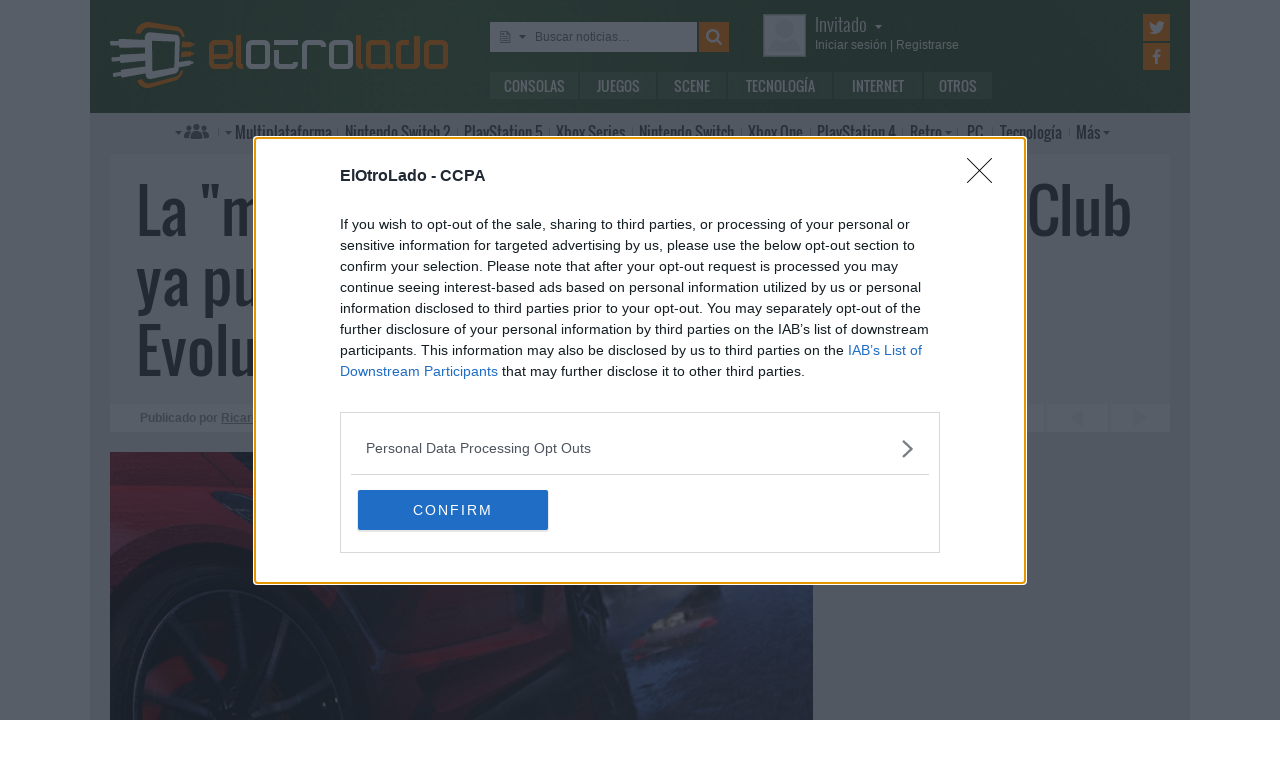

--- FILE ---
content_type: text/html; charset=UTF-8
request_url: https://www.elotrolado.net/noticia_la-mayoria-de-los-jugadores-de-driveclub-ya-pueden-acceder-al-online-segun-evolution_25205
body_size: 12672
content:
<!DOCTYPE html> <html lang="es"> <head>   <meta charset="utf-8"> <meta name="viewport" content="width=device-width,minimum-scale=1,initial-scale=1"> <meta http-equiv="X-UA-Compatible" content="IE=edge"> <meta name="theme-color" content="#395a2f"> <link rel="search" type="application/opensearchdescription+xml" title="ElOtroLado.net" href="/opensearch.xml">  <title>La &quot;mayoría&quot; de los jugadores de DriveClub ya pueden acceder al online, según Evolution</title> <meta name="description" content="Evolution Studios asegura que la mayoría de los jugadores de DriveClub ya tienen acceso a las funciones online del juego, aunque el trabajo continúa">  <meta property="og:site_name" content="ElOtroLado.net">  <link rel="alternate" type="application/rss+xml" title="RSS todas las noticias" href="/feed/">  <link rel="alternate" type="application/rss+xml" title='RSS "Consolas"' href="/feed/consolas/"> <link rel="alternate" type="application/rss+xml" title='RSS "Juegos"' href="/feed/juegos/"> <link rel="alternate" type="application/rss+xml" title='RSS "Scene"' href="/feed/scene/"> <link rel="alternate" type="application/rss+xml" title='RSS "Tecnología"' href="/feed/tecnologia/"> <link rel="alternate" type="application/rss+xml" title='RSS "Internet"' href="/feed/internet/"> <link rel="alternate" type="application/rss+xml" title='RSS "Otros"' href="/feed/otros/">  <meta name="twitter:card" content="summary_large_image"> <meta name="twitter:site" content="@elotrolado"> <meta property="og:title" content="La &quot;mayoría&quot; de los jugadores de DriveClub ya pueden acceder al online, según Evolution"> <meta property="og:description" content="Evolution Studios asegura que la mayoría de los jugadores de DriveClub ya tienen acceso a las funciones online del juego, aunque el trabajo continúa"> <meta property="og:image" content="https://images.elotrolado.net/headers/upload/0/8/086c3c_driveclub_news.jpg?1200">  <script type="application/ld+json">{ "@context": "http://schema.org", "@type": "NewsArticle", "mainEntityOfPage":{ "@type": "WebPage", "@id": "https://www.elotrolado.net/noticia_la-mayoria-de-los-jugadores-de-driveclub-ya-pueden-acceder-al-online-segun-evolution_25205" }, "headline": "La &quot;mayoría&quot; de los jugadores de DriveClub ya pueden acceder al online, según Evolution", "description": "Evolution Studios asegura que la mayoría de los jugadores de DriveClub ya tienen acceso a las funciones online del juego, aunque el trabajo continúa", "datePublished": "2014-10-20T07:43:49+00:00", "dateModified": "2014-10-20T07:43:49+00:00", "image": { "@type": "ImageObject", "url": "https://images.elotrolado.net/headers/upload/0/8/086c3c_driveclub_news.jpg?1200", "width": 1200, "height": 559 }, "publisher": { "@type": "Organization", "name": "ElOtroLado.net", "logo": { "@type": "ImageObject", "url": "https://www.elotrolado.net/img/logo_amp.png", "width": 333, "height": 60 } }, "author": { "@type": "Person", "name": "Ricardo Cambre" } }</script> <link rel="canonical" href="https://www.elotrolado.net/noticia_la-mayoria-de-los-jugadores-de-driveclub-ya-pueden-acceder-al-online-segun-evolution_25205"><link rel="amphtml" href="https://www.elotrolado.net/noticia_la-mayoria-de-los-jugadores-de-driveclub-ya-pueden-acceder-al-online-segun-evolution_25205?amp=1">  <link rel="preload" as="font" href="/img/fonts/Oswald-Light.woff2" type="font/woff2" crossorigin="anonymous"> <link rel="preload" as="font" href="/img/fonts/Oswald-Light.woff" type="font/woff2" crossorigin="anonymous"> <link rel="preload" as="font" href="/img/fonts/Oswald-Regular.woff2" type="font/woff2" crossorigin="anonymous"> <link rel="preload" as="font" href="/img/fonts/Oswald-Regular.woff" type="font/woff2" crossorigin="anonymous"> <link href="/css/9/0/3d6046dc" rel="preload" as="styles"> <link href="/css/9/0/3d6046dc" rel="stylesheet"> <link rel="shortcut icon" href="/favicon.ico" type="image/vnd.microsoft.icon"> <link rel="icon" sizes="256x256" href="/apple-touch-icon.png"> <link rel="apple-touch-icon" sizes="256x256" href="/apple-touch-icon.png"> <link rel="apple-touch-icon-precomposed" sizes="256x256" href="/apple-touch-icon-precomposed.png"> <script>  var eolTtb = null; if('performance' in window && Math.random() > .98) { eolTtb = performance.now(); } (function(i,s,o,g,r,a,m){i['GoogleAnalyticsObject']=r;i[r]=i[r]||function(){ (i[r].q=i[r].q||[]).push(arguments)},i[r].l=1*new Date();a=s.createElement(o), m=s.getElementsByTagName(o)[0];a.async=1;a.src=g;m.parentNode.insertBefore(a,m) })(window,document,'script','https://www.google-analytics.com/analytics.js','ga'); ga('create','UA-61199-1','auto'); ga('set','dimension1','Invitado'); ga('set','dimension2','Fijo9'); ga('set','dimension3','0'); ga('send','pageview'); var _comscore=[]; var googletag={cmd:[]}; var sas = {cmd:[]}; (function() { var d=document,t='script',s=d.getElementsByTagName(t)[0],j='text/javascript';  var re=d.createElement(t); re.type=j; re.async=true; re.src='https://tags.refinery89.com/elotroladonet.js'; s.parentNode.insertBefore(re,s);  var g=d.createElement(t); g.type=j; g.async=true; g.src='//securepubads.g.doubleclick.net/tag/js/gpt.js'; s.parentNode.insertBefore(g,s);  })();  </script>  <script> (function() { var interval = window.setInterval(function() { if(typeof window.jQuery !== 'undefined') { clearInterval(interval); $(document).ready(function() { $("#content-slider").lightSlider({ loop:true, keyPress:true }); $("#content-slidermob").lightSlider({ loop:true, keyPress:true }); }); } }, 300); }()); </script> <!-- Quantcast Choice. Consent Manager Tag v2.0 (for TCF 2.0) --> <script type="text/javascript" async=true> (function() { var host = window.location.hostname; var element = document.createElement('script'); var firstScript = document.getElementsByTagName('script')[0]; var url = 'https://cmp.inmobi.com' .concat('/choice/', '5HfBkfKN4x6e1', '/', host, '/choice.js?tag_version=V2'); var uspTries = 0; var uspTriesLimit = 3; element.async = true; element.type = 'text/javascript'; element.src = url; firstScript.parentNode.insertBefore(element, firstScript); function makeStub() { var TCF_LOCATOR_NAME = '__tcfapiLocator'; var queue = []; var win = window; var cmpFrame; function addFrame() { var doc = win.document; var otherCMP = !!(win.frames[TCF_LOCATOR_NAME]); if (!otherCMP) { if (doc.body) { var iframe = doc.createElement('iframe'); iframe.style.cssText = 'display:none'; iframe.name = TCF_LOCATOR_NAME; doc.body.appendChild(iframe); } else { setTimeout(addFrame, 5); } } return !otherCMP; } function tcfAPIHandler() { var gdprApplies; var args = arguments; if (!args.length) { return queue; } else if (args[0] === 'setGdprApplies') { if ( args.length > 3 && args[2] === 2 && typeof args[3] === 'boolean' ) { gdprApplies = args[3]; if (typeof args[2] === 'function') { args[2]('set', true); } } } else if (args[0] === 'ping') { var retr = { gdprApplies: gdprApplies, cmpLoaded: false, cmpStatus: 'stub' }; if (typeof args[2] === 'function') { args[2](retr); } } else { queue.push(args); } } function postMessageEventHandler(event) { var msgIsString = typeof event.data === 'string'; var json = {}; try { if (msgIsString) { json = JSON.parse(event.data); } else { json = event.data; } } catch (ignore) {} var payload = json.__tcfapiCall; if (payload) { window.__tcfapi( payload.command, payload.version, function(retValue, success) { var returnMsg = { __tcfapiReturn: { returnValue: retValue, success: success, callId: payload.callId } }; if (msgIsString) { returnMsg = JSON.stringify(returnMsg); } event.source.postMessage(returnMsg, '*'); }, payload.parameter ); } } while (win) { try { if (win.frames[TCF_LOCATOR_NAME]) { cmpFrame = win; break; } } catch (ignore) {} if (win === window.top) { break; } win = win.parent; } if (!cmpFrame) { addFrame(); win.__tcfapi = tcfAPIHandler; win.addEventListener('message', postMessageEventHandler, false); } }; makeStub(); var uspStubFunction = function() { var arg = arguments; if (typeof window.__uspapi !== uspStubFunction) { setTimeout(function() { if (typeof window.__uspapi !== 'undefined') { window.__uspapi.apply(window.__uspapi, arg); } }, 500); } }; var checkIfUspIsReady = function() { uspTries++; if (window.__uspapi === uspStubFunction && uspTries < uspTriesLimit) { console.warn('USP is not accessible'); } else { clearInterval(uspInterval); } }; if (typeof window.__uspapi === 'undefined') { window.__uspapi = uspStubFunction; var uspInterval = setInterval(checkIfUspIsReady, 6000); } })(); </script> <!-- End Quantcast Choice. Consent Manager Tag v2.0 (for TCF 2.0) --> </head> <body itemscope itemtype="https://schema.org/WebPage" class=" page-main site-www has-topbranding "  data-user="1">  <div class=" visible-xs-block"><div class="sticky ad-xs"></div></div><div class=" visible-sm-block"><div class="sticky ad-sm"></div></div>  <div class="container-fluid relative limit-width"> <div class="row" id="header"> <div class="col-xs-24">  <a href="/" id="h-logo" title="ElOtroLado.net"></a>   <div id="h-mobile-nav-btn" ><span></span ><span></span ><span></span ></div> <div id="h-mobile-nav"> <form id="h-search" method="get" action="/search.php"> <div id="s-selector-wrap"> <div id="s-selector" title="Selecciona dónde buscar"> <a id="s-selector-btn"  class="s-p-news"  href="/search.php" rel="nofollow"></a> </div> <div id="s-popup">  <a href="#" rel="nofollow" class="s-p-news">Buscar noticias</a> <a href="#" rel="nofollow" class="s-p-thread">Buscar hilos</a> <a href="#" rel="nofollow" class="s-p-post">Buscar mensajes</a> <a href="#" rel="nofollow" class="s-p-wiki">Buscar wikis</a>  </div> </div> <input type="text" name="keywords" id="h-s-keywords" maxlength="128"  placeholder="Buscar noticias…" > <input type="hidden" name="type" id="s-selector-type"  value="n"  > <input type="submit" value="" title="Buscar"> </form> <div id="h-menu"><a href="/noticias/consolas/" id="h-m-1">Consolas</a ><a href="/noticias/juegos/" id="h-m-2">Juegos</a ><a href="/noticias/scene/" id="h-m-3">Scene</a ><a href="/noticias/tecnologia/" id="h-m-4">Tecnología</a ><a href="/noticias/internet/" id="h-m-5">Internet</a ><a href="/noticias/otros/" id="h-m-6">Otros</a  ></div> <div id="h-ucp"> <div id="u-avatar"> <div id="u-avatar-inner">  <img src="//download.elotrolado.net/avatares/monigote.svg" alt="Avatar de invitado" class="open">  </div> </div>  <div id="u-nick">  <a href="./ucp.php?mode=login&amp;sid=28a1c4e506c42a812e053d593d1af4f1" class="open" rel="nofollow">Invitado<span id="ucp-dropdown" class="open"></span></a>  </div> <div id="u-meta">  <a href="./ucp.php?mode=login&amp;sid=28a1c4e506c42a812e053d593d1af4f1" rel="nofollow" class="open"><span class="hidden-xs">Iniciar sesión</span><span class="visible-xs-inline">Login</span></a> | <a href="/ucp.php?mode=register&amp;sid=28a1c4e506c42a812e053d593d1af4f1" rel="nofollow"><span class="hidden-xs">Registrarse</span><span class="visible-xs-inline">Registro</span></a>  </div> </div> <div id="h-popup" class="h-popup-guest"> <div id="h-p-content">  <form id="h-p-guest" method="post" action="/ucp.php?mode=login"> <div><a href="/ucp.php?mode=login" rel="nofollow">Login avanzado</a> | <a href="/ucp.php?mode=register" rel="nofollow">Registrarse</a></div> <div><input type="text" name="username" title="Usuario" placeholder="Usuario"></div> <div><input type="password" name="password" title="Contraseña" placeholder="Contraseña"></div> <div><input type="submit" name="login" value="&#9658;"></div> <input type="hidden" name="autologin" value="1"> <input type="hidden" name="redirect" value="/noticia_la-mayoria-de-los-jugadores-de-driveclub-ya-pueden-acceder-al-online-segun-evolution_25205"> <div id="aceptcond">Al iniciar sesión aceptas nuestras <a href="/ucp.php?mode=fullterms" rel="nofollow">condiciones de uso y políticas de privacidad</a>.</div> </form>  </div> </div> <div id="h-social-main">  <a href="https://twitter.com/ElOtroLado" class="cnt-twitter" title="EOL en Twitter" rel="nofollow"></a> <a href="https://www.facebook.com/www.elotrolado.net" class="cnt-facebook" title="EOL en Facebook" rel="nofollow"></a>  </div> <div id="menu" ><a id="menu-main" class="openable openable-double" href="/index.php" title="Índice de foros">Índice de foros</a ><a id="menu-main-sub" href="#" class="visible-xs visible-sm openable"></a ><div id="popup-main"> <a class="hidden-xs hidden-sm" href="/index.php">Índice de foros</a>  <br class="hidden-xs hidden-sm"> <a href="/search.php" rel="nofollow">Búsqueda avanzada</a> <a href="/hilo_recordatorio-de-las-principales-normas_1014288" rel="nofollow">Normas</a> <a href="#" rel="nofollow" id="switch-wide">Cambiar ancho</a> </div ><a id="menu-news" class="openable visible-xs visible-sm" href="#">Noticias</a ><div id="popup-news" class="visible-xs visible-sm"> <a href="/noticias/consolas/">Consolas</a> <a href="/noticias/juegos/">Juegos</a> <a href="/noticias/scene/">Scene</a> <a href="/noticias/tecnologia/">Tecnología</a> <a href="/noticias/internet/">Internet</a> <a href="/noticias/otros/">Otros</a>  </div  ><a id="menu-multi" href="/foro_multiplataforma_223" class="openable openable-left">Multi<span class="hidden-md">plataforma</span></a ><div id="popup-multi"> <a href="/foro_multiplataforma-general_22">General</a> <a href="/foro_multiplataforma-sistemas-vr_224">Sistemas VR</a> <a href="/foro_multiplataforma-consolas-alternativas_120">Consolas alternativas</a> <a href="/foro_multiplataforma-google-stadia_228">Google Stadia</a> <a href="/foro_multiplataforma-desarrollo_152">Desarrollo</a> </div ><a id="menu-switch2" href="/foro_nintendo-switch-2_238"><span class="visible-md-inline">NS2</span><span class="hidden-md">Nintendo Switch 2</span></a ><a id="menu-ps5" href="/foro_playstation-5_233"><span class="visible-md-inline">PS5</span><span class="hidden-md">PlayStation 5</span></a ><a id="menu-xsx" href="/foro_xbox-series_231">Xbox<span class="hidden-md"> Series</span></a ><a id="menu-swtch" href="/foro_nintendo-switch_217"><span class="hidden-md">Nintendo </span>Switch</a ><a id="menu-xbone" href="/foro_xbox-one_206"><span class="hidden-md">Xbox </span>One</a ><a id="menu-ps4" href="/foro_playstation-4_204"><span class="visible-md-inline">PS4</span><span class="hidden-md">PlayStation 4</span></a ><a id="menu-retro" href="/foro_retro_40" class="openable">Retro</a ><div id="popup-retro"> <a href="/foro_retro-y-descatalogado-consolas-clasicas_80">Consolas clásicas</a> <a href="/foro_retro-y-descatalogado-arcade-y-emulacion_220">Arcade y emulación</a> <a href="/foro_ps-vita_186">PS Vita</a> <a href="/foro_nintendo-3ds_183">Nintendo 3DS</a> <a href="/foro_wii-u_193">Wii U</a> <a href="/foro_playstation-3_160">PlayStation 3</a> <a href="/foro_xbox-360_137">Xbox 360</a> <a href="/foro_wii_154">Wii</a> <a href="/foro_psp_131">PSP</a> <a href="/foro_nds_132">NDS</a> <a href="/foro_playstation-2_39">PlayStation 2</a> <a href="/foro_retro-y-descatalogado-xbox_78">Xbox</a> <a href="/foro_retro-y-descatalogado-gamecube_85">GameCube</a> <a href="/foro_retro-y-descatalogado-dreamcast_6">DreamCast</a> <a href="/foro_retro-y-descatalogado-playstation_81">PlayStation</a> </div ><a id="menu-pc" href="/foro_pc_36">PC</a ><a class="hidden-md" id="menu-tecno" href="/foro_tecnologia_198">Tecnología</a ><a id="menu-more" class="openable" href="#">Más</a ><div id="popup-more"> <a class="visible-md-block" href="/foro_tecnologia_198">Tecnología</a> <a href="/foro_off-topic_58">Off-topic</a>  <a href="/foro_noticias_41">Noticias</a>  <a href="/wiki/">Wiki</a> </div  ><div id="h-social-mobile"  ><a href="https://twitter.com/ElOtroLado" class="twitter" title="EOL en Twitter" rel="nofollow"></a ><a href="https://www.facebook.com/www.elotrolado.net" class="facebook" title="EOL en Facebook" rel="nofollow"></a  ></div> <noscript><style>#menu-more:after,#menu-main:after,#ucp-dropdown{display:none}</style></noscript> </div> </div> </div> </div>  </div> <div class="container-fluid container-main relative limit-width">  <div class="row"> <div class="col-xs-24 nogutter-xs"> <div id="news-singlenew-title"> <h1 title="Evolution Studios asegura que la mayoría de los jugadores de DriveClub ya tienen acceso a las funciones online del juego, aunque el trabajo continúa">La &quot;mayoría&quot; de los jugadores de DriveClub ya pueden acceder al online, según Evolution</h1> </div> <div id="news-singlenew-subtitle"> <span class="hidden-xs">Publicado por</span> <a rel="nofollow" href="/search_news.php?author_id=437128" title="Ver todas las publicaciones de Ricardo Cambre" >Ricardo Cambre</a><span class="hidden-xs"> el</span> <time datetime="2014-10-20T07:43:49+00:00">20 de octubre de 2014<span class="hidden-xs"> a las</span> 08:43</time> <a id="news-singlenew-prev" title="EOL Tiras #121: Breves chistes horribles de la semana" href="/noticia_eol-tiras-121-breves-chistes-horribles-de-la-semana_25204"></a> <a id="news-singlenew-next" title="Oddworld: New 'n' Tasty para Wii U está siendo un &quot;desafío&quot;, pero no se ha cancelado" href="/noticia_oddworld-new-n-tasty-para-wii-u-esta-siendo-un-desafio-pero-no-se-ha-cancelado_25206"></a> </div> </div> </div>  <div class="row"> <div class="  col-xs-24 col-sm-24 col-md-24 col-lg-16 nogutter-xs  ">  <div id="news-single"> <div id="news-image" title="Evolution Studios asegura que la mayoría de los jugadores de DriveClub ya tienen acceso a las funciones online del juego, aunque el trabajo continúa" style="background-image: url(https://images.elotrolado.net/headers/upload/0/8/086c3c_driveclub_news.jpg?1200)"></div> <div id="news-inner-wrap"> <div id="news-top-container"> <div id="news-cat" itemscope itemtype="https://schema.org/BreadcrumbList"> <span itemscope itemprop="itemListElement" itemtype="https://schema.org/ListItem"> <a href="/" itemprop="item" title="Portada EOL"> <span itemprop="name">EOL</span><meta itemprop="position" content="1" /> </a> » </span> <span itemscope itemprop="itemListElement" itemtype="https://schema.org/ListItem"> <a href="/noticias/juegos/" itemprop="item"> <span itemprop="name">Juegos</span><meta itemprop="position" content="2" /> </a> </span> </div> <div id="news-social" class="shr-bts"> <span class="tw" title="Compartir en Twitter" data-url="noticia_la-mayoria-de-los-jugadores-de-driveclub-ya-pueden-acceder-al-online-segun-evolution_25205" data-title="La &quot;mayoría&quot; de los jugadores de DriveClub ya pueden acceder al online, según Evolution" >8</span><span class="fb" title="Compartir en Facebook" data-url="noticia_la-mayoria-de-los-jugadores-de-driveclub-ya-pueden-acceder-al-online-segun-evolution_25205" >&nbsp;</span ><a class="cm" title="47 comentarios" rel="nofollow" href="/hilo_la-mayoria-de-los-jugadores-de-driveclub-ya-pueden-acceder-al-online-segun-evolution_2045836" >47</a> </div> </div> <div id="news-tags"  ></div> <div id="news-body" class="content">Evolution Studios ha anunciado este fin de semana que la &quot;mayoría&quot; de los jugadores de <a href="http://www.elotrolado.net/hilo_driveclub_1900711" class="postlink">DriveClub</a> ya pueden acceder al juego <i>online</i>. No obstante, el estudio advierte <a href="https://www.facebook.com/driveclubofficial/posts/712918238792539" class="postlink">vía Facebook</a><span class="btn-embed" title="Pulsa para cargar el contenido"
					data-html="%3Cdiv%20class%3D%22embed-wrap%20embed-facebook%22%3E%3Cdiv%20class%3D%22fb-post%22%20data-href%3D%22https%3A%2F%2Fwww.facebook.com%2Fdriveclubofficial%2Fposts%2F712918238792539%22%20data-width%3D%22350%22%20data-show-text%3D%22true%22%3E%3C%2Fdiv%3E%20%3Cscript%20async%20src%3D%22https%3A%2F%2Fconnect.facebook.net%2Fen_US%2Fsdk.js%23xfbml%3D1%26amp%3Bversion%3Dv2.5%22%3E%3C%2Fscript%3E%3C%2Fdiv%3E"><i class="fa fa-facebook-square"></i></span> que aún quedan por delante varias actualizaciones que podrían provocar problemas de conectividad.<br /><br />&quot;Todavía seguimos mejorando el rendimiento de los servidores para permitir que todos vosotros disfrutéis juntos de conectividad en línea completa, pero la mayoría de los jugadores de DriveClub deberían poder conectar y jugar <i>online</i>&quot;, escribe Evolution en su <i>post</i>.<br /><br />&quot;Se realizarán más actualizaciones y mejoras durante el fin de semana, así que mientras el trabajo continúa podríais experimentar algunos problemas de conectividad, pero por favor seguid intentándolo&quot;. Evolution ha recordado las funciones de juego <i>online</i> que ya ofrece el título de conducción, incluyendo algunas que se habían <a href="http://www.elotrolado.net/noticia_evolution-trabaja-sin-descanso-en-los-problemas-del-online-de-driveclub_25161" class="postlink">desactivado temporalmente</a> hace dos fines de semana.<br /><br />&quot;Estamos trabajando a toda máquina para que el registro, las carreras y los rankings funcionen sin problemas para todos, en todo momento. No os podemos agradecer lo suficiente los mensajes de apoyo y el <i>feedback</i> de la última semana, así que seguid contactando con nosotros y compartiendo lo que pensáis sobre el título mientras jugáis&quot;.<br /><br />Evolution también ha <a href="http://www.gamespot.com/articles/free-driveclub-on-ps-plus-coming-as-soon-as-possib/1100-6423013/" class="postlink">mencionado</a> la edición gratuita de DriveClub para usuarios de PS Plus, que llegará &quot;lo más pronto posible&quot; mientras se acerca a los 15 días de retraso. Por otra parte, el director de diseño Paul Rustchynsky <a href="https://twitter.com/Rushy33/status/521408332478033921" class="postlink">sugería</a><span class="btn-embed" title="Pulsa para cargar el contenido"
					data-html="%3Cdiv%20class%3D%22embed-wrap%20embed-twitter%22%3E%3Cblockquote%20class%3D%22twitter-tweet%22%20data-conversation%3D%22none%22%20data-dnt%3D%22true%22%20data-theme%3D%22light%22%20data-link-color%3D%22%23ff7f00%22%3E%20%3Ca%20href%3D%22https%3A%2F%2Ftwitter.com%2Ftwitter%2Fstatus%2F521408332478033921%22%3E%3C%2Fa%3E%20%3C%2Fblockquote%3E%20%3Cscript%20async%20src%3D%22https%3A%2F%2Fplatform.twitter.com%2Fwidgets.js%22%3E%3C%2Fscript%3E%3C%2Fdiv%3E"><i class="fa fa-twitter-square"></i></span> recientemente la posibilidad de ofrecer compensaciones por el atropellado estreno del <i>online</i> de DriveClub.</div>  <div id="news-source"> Fuente:  <a href="https://www.facebook.com/driveclubofficial/posts/712918238792539">Evolution Studios</a>  </div>  </div> </div> <div class="sliderxl"> <div class="byxl"><h2>Nuevas reservas abiertas en <a href="https://www.xtralife.com/" rel="nofollow" target="_blank"><img src="https://www.xtralife.com/assets/icons/logo.blue.svg" width="80px" title="Ir a xtralife" /></a></h2> <p class="hidden-xs"><a href="https://www.xtralife.com/calendario/enero-2026" target="_blank" rel="nofollow">Ver todos los próximos lanzamientos</a></p></div><div style="clear: both;"></div> <ul id="content-slider" class="content-slider">  <li><a href="https://www.xtralife.com/seleccion/mandos-dualsense-ps5-hyperpop/8809" target="_blank" rel="nofollow"> <img loading="lazy" title="Mandos Dualsense PS5 HYPERPOP Reservar desde 82,95€€" src="https://static.xtralife.com/conversions/2MC4-R1P5682954-medium_w640_h480_q75-coleccion-hyperpop-poster-1768557028.webp" width="120px"/> <p>Mandos Dualsense PS5 HYPERPOP</p> <p class="xl_label"><span>Reservar desde </span>82,95€<p> </a> </li>  <li><a href="https://www.xtralife.com/producto/hood-story-kaito-yamazaki-ps5-estandar/108537" target="_blank" rel="nofollow"> <img loading="lazy" title="Hood Story: Kaito Yamazaki Reservar por 23,95€€" src="https://static.xtralife.com/conversions/60CN-QND9682719-medium_w640_h480_q75-hood-story-poster-1768487703.webp" width="120px"/> <p>Hood Story: Kaito Yamazaki</p> <p class="xl_label"><span>Reservar por </span>23,95€<p> </a> </li>  <li><a href="https://www.xtralife.com/seleccion/clock-tower-rewind-version-espana/8807" target="_blank" rel="nofollow"> <img loading="lazy" title="Clock Tower Rewind - Versión España Reservar desde 34,95€€" src="https://static.xtralife.com/conversions/JQC5-K5XW682650-medium_w640_h480_q75-clock-tower-rewind-poster-1768406431.webp" width="120px"/> <p>Clock Tower Rewind - Versión España</p> <p class="xl_label"><span>Reservar desde </span>34,95€<p> </a> </li>  <li><a href="https://www.xtralife.com/producto/taito-milestones-4-switch-estandar/108536" target="_blank" rel="nofollow"> <img loading="lazy" title="Taito Milestones 4  Reservar por 34,95€€" src="https://static.xtralife.com/conversions/ZJCQ-0Q6D682649-medium_w640_h480_q75-taito-milestones-4-poster-1768406430.webp" width="120px"/> <p>Taito Milestones 4 </p> <p class="xl_label"><span>Reservar por </span>34,95€<p> </a> </li>  <li><a href="https://www.xtralife.com/producto/total-chaos-ps5-estandar/108533" target="_blank" rel="nofollow"> <img loading="lazy" title="Total Chaos Reservar por 28,95€€" src="https://static.xtralife.com/conversions/2MC4-R4DY682651-medium_w640_h480_q75-total-chaos-poster-1768406431.webp" width="120px"/> <p>Total Chaos</p> <p class="xl_label"><span>Reservar por </span>28,95€<p> </a> </li>  <li><a href="https://www.xtralife.com/seleccion/wizmans-world-retry/8757" target="_blank" rel="nofollow"> <img loading="lazy" title="WiZmans World Re;Try Reservar desde 34,95€€" src="https://static.xtralife.com/conversions/5RCJ-RZRQ676573-medium_w640_h480_q75-asset-wizzmanretry-poster-1764866562.webp" width="120px"/> <p>WiZmans World Re;Try</p> <p class="xl_label"><span>Reservar desde </span>34,95€<p> </a> </li>  <li><a href="https://www.xtralife.com/seleccion/rushing-beat-x-return-of-the-brawl-brothers/8806" target="_blank" rel="nofollow"> <img loading="lazy" title="Rushing Beat X Return of the Brawl Brothers Reservar desde 39,95€€" src="https://static.xtralife.com/conversions/MYCX-PXWK682653-medium_w640_h480_q75-rushing-beat-x-poster-1768406431.webp" width="120px"/> <p>Rushing Beat X Return of the Brawl Brothers</p> <p class="xl_label"><span>Reservar desde </span>39,95€<p> </a> </li>  <li><a href="https://www.xtralife.com/seleccion/high-on-life-2/8674" target="_blank" rel="nofollow"> <img loading="lazy" title="High On Life 2 Reservar desde 54,95€€" src="https://static.xtralife.com/conversions/ZJCQ-PRRR672852-medium_w640_h480_q75-asset-highonlife2-poster-1762949280.webp" width="120px"/> <p>High On Life 2</p> <p class="xl_label"><span>Reservar desde </span>54,95€<p> </a> </li>  <li><a href="https://www.xtralife.com/producto/saros-ps5-estandar/108205" target="_blank" rel="nofollow"> <img loading="lazy" title="SAROS Reservar por 69,95€€" src="https://static.xtralife.com/conversions/ZJCQ-02R1682056-medium_w640_h480_q75-saros-poster-1767971710.webp" width="120px"/> <p>SAROS</p> <p class="xl_label"><span>Reservar por </span>69,95€<p> </a> </li>  <li><a href="https://www.xtralife.com/producto/homicipher-switch-estandar-japon/108493" target="_blank" rel="nofollow"> <img loading="lazy" title="Homicipher Reservar por 42,95€€" src="https://static.xtralife.com/conversions/98C1-MX06682031-medium_w640_h480_q75-homicyper-poster-1767970034.webp" width="120px"/> <p>Homicipher</p> <p class="xl_label"><span>Reservar por </span>42,95€<p> </a> </li>  <li><a href="https://www.xtralife.com/producto/castle-of-shikigami-triology-switch-estandar-japon/108495" target="_blank" rel="nofollow"> <img loading="lazy" title="Castle of Shikigami Triology Reservar por 79,95€€" src="https://static.xtralife.com/conversions/WJC8-4QZJ682033-medium_w640_h480_q75-castle-of-shikigami-trilogy-poster-1767970035.webp" width="120px"/> <p>Castle of Shikigami Triology</p> <p class="xl_label"><span>Reservar por </span>79,95€<p> </a> </li>  <li><a href="https://www.xtralife.com/producto/witch-and-ghost-volonte-switch-estandar-japon/108496" target="_blank" rel="nofollow"> <img loading="lazy" title="Witch and Ghost Volonte Reservar por 59,95€€" src="https://static.xtralife.com/conversions/60CN-QY7D682034-medium_w640_h480_q75-volonte-poster-1767970035.webp" width="120px"/> <p>Witch and Ghost Volonte</p> <p class="xl_label"><span>Reservar por </span>59,95€<p> </a> </li>  <li><a href="https://www.xtralife.com/seleccion/dark-auction/8803" target="_blank" rel="nofollow"> <img loading="lazy" title="Dark Auction Reservar desde 46,95€€" src="https://static.xtralife.com/conversions/89CR-ZX43682032-medium_w640_h480_q75-dark-auction-poster-1767970034.webp" width="120px"/> <p>Dark Auction</p> <p class="xl_label"><span>Reservar desde </span>46,95€<p> </a> </li>  <li><a href="https://www.xtralife.com/seleccion/disciples-domination-edicion-deluxe/8802" target="_blank" rel="nofollow"> <img loading="lazy" title="Disciples: Domination Edición Deluxe Reservar desde 44,95€€" src="https://static.xtralife.com/conversions/89CR-Z29R681606-medium_w640_h480_q75-disciplesdomination-poster-1767795860.webp" width="120px"/> <p>Disciples: Domination Edición Deluxe</p> <p class="xl_label"><span>Reservar desde </span>44,95€<p> </a> </li>  <li><a href="https://www.xtralife.com/producto/ender-lilies-imp-uk-switch-estandar/83032" target="_blank" rel="nofollow"> <img loading="lazy" title="Auto Sku Poster 83032 Por solo 34,95€€" src="https://static.xtralife.com/conversions/PJC3-7QQP680944-medium_w640_h480_q75-ender-lillies-nsw-portada-1767364983.webp" width="120px"/> <p>Auto Sku Poster 83032</p> <p class="xl_label"><span>Por solo </span>34,95€<p> </a> </li>  </ul> </div> <div id="news-about"> <div id="news-author">Sobre el autor » Ricardo Cambre</div> <table> <tr> <td> <p id="news-about-bio">  Conglomerado funcional de cine, videojuegos, diseño y marketing en forma humana. Criado a base de VHS de videoclub y cassettes de MSX.  A veces hardcore, a veces indie, a veces casual y continuamente abierto a experiencias nuevas que dejen huella.  </p> <p><a id="news-about-more" href="/search_news.php?author_id=437128" rel="nofollow">Más publicaciones de Ricardo Cambre »</a></p> </td> <td><a href="/memberlist.php?mode=viewprofile&amp;u=437128" id="news-about-img" rel="nofollow" ><img src="https://download.elotrolado.net/avatares/437128" alt="Avatar de Ricardo Cambre"></a></td> </tr> </table> </div> <div id="news-about-sub"> <a id="news-about-prev" title="Anterior publicación de Ricardo Cambre: &quot;I Am Bread, un simulador de rebanada de pan que quiere llegar a tostada&quot;" href="/noticia_i-am-bread-un-simulador-de-rebanada-de-pan-que-quiere-llegar-a-tostada_25200"></a ><a id="news-about-next" title="Siguiente publicación de Ricardo Cambre: &quot;Oddworld: New 'n' Tasty para Wii U está siendo un &quot;desafío&quot;, pero no se ha cancelado&quot;" href="/noticia_oddworld-new-n-tasty-para-wii-u-esta-siendo-un-desafio-pero-no-se-ha-cancelado_25206"></a>  Síguelo en&nbsp; <a target="_blank" class="tw" title="Twitter de Ricardo Cambre" href="https://twitter.com/ricardocambre"></a ><a target="_blank" class="gp" title="Google+ de Ricardo Cambre" href="https://plus.google.com/102380736340502426614?rel=author"></a > </div>  <div class="text-center visible-lg-block" style="margin: 20px -10px 20px  -10px">  <div class="dfp-queue" data-path="/1036653/roba_news_left" data-revenuemaker-ads style="display:inline-block;width:300px;height:250px;overflow:hidden"> </div> <div class="dfp-queue" data-revenuemaker-ads data-path="/1036653/roba_news_right" style="display:inline-block;width:300px;height:250px;overflow:hidden"> </div>  </div><div class="text-center visible-xs-block" style=" padding-bottom: 20px; margin-left:-10px;margin-right:-10px;margin-top:20px;margin-bottom:10px">  <div style="min-height:600px;" class="tophome300x600 ad-xs"></div>  </div><div class="text-center visible-sm-block" style=" padding-bottom: 20px; margin-top:20px;margin-bottom:10px">  <div style="min-height:600px;" class="tophome300x600 ad-sm"></div>  </div><div class="text-center visible-md-block" style=" padding-bottom: 20px; margin-top:20px;margin-bottom:10px">  <div style="min-height:600px;" class="tophome300x600 ad-md"></div>  </div>  <div id="news-comments" class="loading" data-id="2045836"></div> <noscript>#news-comments{display:none}</noscript>  </div> <div class="  col-xs-24 col-sm-24 col-md-24 col-lg-8  " id="sidebar">  <div class="text-center visible-lg-block" style=" padding-bottom: 20px; ">  <div class="dfp-queue" data-path="/1036653/instant-gaming-300x250-home" data-revenuemaker-ads style="width:300px;height:250px;overflow:hidden"></div>  </div>  <form action="/search_news.php" method="get" id="n-search" > <input type="text" name="keywords" id="n-keywords" maxlength="128" placeholder="Buscar noticias&hellip;" value="" ><input type="submit" value="" title="Buscar"> <div id="n-s-dropdown"> <div id="n-s-select-wrap"> <select id="n-s-select" size="8" name="forum_id[]" multiple> <option selected>(Todas)</option>  <option value="30"  >Otros</option>  <option value="33"  >Tecnología</option>  <option value="90"  >Internet</option>  <option value="195"  >Consolas</option>  <option value="196"  >Juegos</option>  <option value="197"  >Scene</option>  <option value="214"  >Breves</option>  </select> </div> <label id="n-s-titles"> <input type="checkbox" name="only_titles" > Buscar sólo en los títulos </label> </div> </form>  <div class="section" id="relatednews"> <h2>Noticias relacionadas</h2>  <h3><a href="/noticia_sony-no-garantiza-el-lanzamiento-de-driveclub-ps-plus-edition-actualizada_25962" style="background-image:url(https://images.elotrolado.net/headers/upload/8/9/894c00_driveclub-ps-plus-edition_news.jpg); background-position:93% 81%;" title="Jim Ryan, presidente de Sony CE Europa, dice en una entrevista que no puede asegurar que DriveClub PS Plus Edition finalmente vaya a llegar" ><span class="title">Sony no garantiza el lanzamiento de DriveClub PS Plus Edition (Actualizada)</span> <span class="reach">227</span> <span class="date">23 feb 2015</span> </a></h3>  <h3><a href="/noticia_driveclub-recibe-una-actualizacion-con-cinco-nuevos-circuitos-japoneses_25712" style="background-image:url(https://images.elotrolado.net/headers/upload/4/d/4d144c_driveclub_news.jpg); background-position:47% 57%;" title="La actualización 1.10 para DriveClub ya está aquí con cinco nuevos circuitos ambientados en Japón y diversas mejoras para el juego" ><span class="title">DriveClub recibe una actualización con cinco nuevos circuitos japoneses</span> <span class="reach">98</span> <span class="date">19 ene 2015</span> </a></h3>  <h3><a href="/noticia_sony-no-cree-que-el-problematico-lanzamiento-de-driveclub-haya-danado-su-imagen_25511" style="background-image:url(https://images.elotrolado.net/headers/upload/f/9/f9b7d2_driveclub-reputaicon-sony_news.jpg); background-position:32% 12%;" title="El jefe de PlayStation Europa cree que el problemático lanzamiento de DriveClub haya dañado la imagen de Sony" ><span class="title">Sony no cree que el problemático lanzamiento de DriveClub haya dañado su imagen</span> <span class="reach">67</span> <span class="date"> 5 dic 2014</span> </a></h3>  <h3><a href="/noticia_el-online-de-driveclub-no-se-probo-de-forma-efectiva-debido-a-su-ambicion-dice-el-jefe-de-scea_25402" style="background-image:url(https://images.elotrolado.net/headers/upload/9/9/99cf29_driveclub_news.jpg); background-position:37% 20%;" title="Según el presidente de SCEA, no ha sido posible probar el modo online de DriveClub en condiciones similares al mundo real" ><span class="title">El online de DriveClub no se probó de forma efectiva debido a su ambición, dice el jefe de SCEA</span> <span class="reach">61</span> <span class="date">18 nov 2014</span> </a></h3>  <h3><a href="/noticia_los-usuarios-de-driveclub-recibiran-contenido-premium-de-forma-gratuita-como-compensacion_25388" style="background-image:url(https://images.elotrolado.net/headers/upload/4/0/409d1c_driveclub-dlc-gratis_news.jpg); background-position:18% 74%;" title="Evolution Studios anuncia la distribución gratuita de contenido premium para todos los propietarios de DriveClub" ><span class="title">Los usuarios de DriveClub recibirán contenido premium de forma gratuita como compensación</span> <span class="reach">65</span> <span class="date">15 nov 2014</span> </a></h3>  <h3><a href="/noticia_driveclub-ps-plus-edition-se-aplaza-hasta-nuevo-aviso_25287" style="background-image:url(https://images.elotrolado.net/headers/upload/c/a/cae755_driveclub-ps-plus-edition-retrasada-sine-die_news.jpg); background-position:19% 4%;" title="Sony anuncia que el lanzamiento de DriveClub: PS Plus Edition se retrasa hasta nuevo aviso debido a las dificultades" ><span class="title">DriveClub: PS Plus Edition se aplaza “hasta nuevo aviso”</span> <span class="reach">84</span> <span class="date">30 oct 2014</span> </a></h3>  <h3><a href="/noticia_evolution-trabaja-sin-descanso-en-los-problemas-del-online-de-driveclub_25161" style="background-image:url(https://images.elotrolado.net/headers/upload/5/2/52b624_driveclub_news.jpg); background-position:43% 34%;" title="Evolution Studios sigue trabajando &quot;sin descanso&quot; para paliar el desastroso estreno del online de DriveClub para PlayStation 4" ><span class="title">Evolution trabaja &quot;sin descanso&quot; en los problemas del online de DriveClub</span> <span class="reach">164</span> <span class="date">11 oct 2014</span> </a></h3>  <h3><a href="/noticia_nuevo-trailer-y-lista-de-volantes-que-funcionan-con-driveclub_25091" style="background-image:url(https://images.elotrolado.net/headers/upload/d/d/ddb797_driveclub_news.jpg); background-position:23% 10%;" title="Sony y Evolution Studios muestran un nuevo tráiler de DriveClub y revelan los mandos compatibles con el juego" ><span class="title">Nuevo tráiler y lista de volantes que funcionan con DriveClub</span> <span class="reach">121</span> <span class="date"> 1 oct 2014</span> </a></h3>  </div>  <div class="section" id="popnews"> <h2>Lo más visto de la semana</h2> <style scoped>#popnews .pos-1 span:after{background-image:url(https://images.elotrolado.net/headers/upload/7/c/7ce5fe_javier-tebas_minithumb.jpg)}#popnews .pos-2 span:after{background-image:url(https://images.elotrolado.net/headers/upload/7/d/7dd64b_lara_minithumb.jpg)}#popnews .pos-3 span:after{background-image:url(https://images.elotrolado.net/headers/upload/8/7/874a5e_endesa_minithumb.jpg)}#popnews .pos-4 span:after{background-image:url(https://images.elotrolado.net/headers/upload/8/4/8493a0_super-woden-rally-edge_minithumb.jpg)}#popnews .pos-5 span:after{background-image:url(https://images.elotrolado.net/headers/upload/e/7/e76445_reality-labs_minithumb.jpg)}#popnews .pos-6 span:after{background-image:url(https://images.elotrolado.net/headers/upload/b/5/b58a4c_god-of-war_minithumb.jpg)}#popnews .pos-7 span:after{background-image:url(https://images.elotrolado.net/headers/upload/c/c/cca6ce_masters-of-albion_minithumb.jpg)}#popnews .pos-8 span:after{background-image:url(https://images.elotrolado.net/headers/upload/6/d/6dd12e_switch-2_minithumb.jpg)}#popnews .pos-9 span:after{background-image:url(https://images.elotrolado.net/headers/upload/9/b/9b05b0_lego-pokemon_minithumb.jpg)}#popnews .pos-10 span:after{background-image:url(https://images.elotrolado.net/headers/upload/7/8/78981a_resident-evil-requiem_minithumb.jpg)}</style>  <h3><a class="pos-1" href="/noticias/internet/laliga-pirateria-vpn-iptv" title="Internet: «LaLiga asegura haber reducido la piratería un 60 % y anunciará pronto una resolución sobre las VPN»"> <span>LaLiga asegura haber reducido la piratería un 60 % y anunciará pronto una resolución sobre las VPN</span> </a></h3>  <h3><a class="pos-2" href="/noticias/internet/sophie-turner-lara-croft-serie" title="Internet: «Amazon muestra por primera vez a Sophie Turner como Lara Croft»"> <span>Amazon muestra por primera vez a Sophie Turner como Lara Croft</span> </a></h3>  <h3><a class="pos-3" href="/noticias/internet/endesa-incidente-seguridad" title="Internet: «Endesa reconoce un ataque que habría expuesto datos sensibles de 20 millones de clientes»"> <span>Endesa reconoce un ataque que habría expuesto datos sensibles de 20 millones de clientes</span> </a></h3>  <h3><a class="pos-4" href="/noticias/juegos/super-woden-rally-edge-indie-carreras-arcade-inspirado-world-rally" title="Juegos: «Ya disponible Super Woden: Rally Edge, un arcade de conducción inspirado por los clásicos»"> <span>Ya disponible Super Woden: Rally Edge, un arcade de conducción inspirado por los clásicos</span> </a></h3>  <h3><a class="pos-5" href="/noticias/tecnologia/meta-despidos-reality-labs" title="Tecnología: «Meta despide a más de 1.000 empleados de Reality Labs y cierra Armature Studio, Sanzaru Games y Twisted Pixel»"> <span>Meta despide a más de 1.000 empleados de Reality Labs y cierra Armature Studio, Sanzaru Games y Twisted Pixel</span> </a></h3>  <h3><a class="pos-6" href="/noticias/internet/kratos-ryan-hurst-god-of-war" title="Internet: «Ryan Hurst será Kratos en la serie God of War de Prime Video»"> <span>Ryan Hurst será Kratos en la serie God of War de Prime Video</span> </a></h3>  <h3><a class="pos-7" href="/noticias/juegos/masters-of-albion-fecha-lanzamiento-pc" title="Juegos: «Masters of Albion, el nuevo juego de estrategia y gestión de Peter Molyneux, estará disponible el 22 de abril»"> <span>Masters of Albion, el nuevo juego de estrategia y gestión de Peter Molyneux, estará disponible el 22 de abril</span> </a></h3>  <h3><a class="pos-8" href="/noticias/consolas/nintendo-switch-2-ram" title="Consolas: «Nintendo descarta por ahora subir el precio de Switch 2 por el coste de la RAM, pero no pierde de vista la situación»"> <span>Nintendo descarta por ahora subir el precio de Switch 2 por el coste de la RAM, pero no pierde de vista la situación</span> </a></h3>  <h3><a class="pos-9" href="/noticias/juegos/lego-pokemon-pikachu" title="Juegos: «Lego revela los primeros sets de Pokémon liderados por Pikachu»"> <span>Lego revela los primeros sets de Pokémon liderados por Pikachu</span> </a></h3>  <h3><a class="pos-10" href="/noticias/juegos/resident-evil-requiem-showcase-leon-grace" title="Juegos: «Resident Evil Requiem muestra y detalla la jugabilidad de Leon y Grace»"> <span>Resident Evil Requiem muestra y detalla la jugabilidad de Leon y Grace</span> </a></h3>  </div>  <div class="text-center" style=" padding-bottom: 20px; margin-top:20px;margin-bottom:10px">  <div style="min-height:600px;" class="tophome300x600 ad-"></div>  </div>  </div> </div>  </div> <div class="container-fluid" id="footer"> <div class="limit-width" style="margin: 0 auto"> <div class="row"> <div class="col-xs-24 col-sm-12"><a href="/" id="footer-logo"></a></div> <div class="col-xs-24 col-sm-12 text-right">  </div> </div> <hr> <div class="row"> <div class="col-xs-24 col-sm-12" id="footer-info"> <a href="/ucp.php?mode=fullterms" rel="nofollow">Términos y condiciones</a> | <a class="change-consent" onclick="window.__tcfapi('displayConsentUi', 2, function() {} );" title="Modificar consentimiento sobre el tratamiento de datos personales">GDPR</a> | <a href="/wiki/ElOtroLado:Publicidad" rel="nofollow">Publicidad</a>  </div> <div class="col-xs-24 col-sm-12 text-right" id="footer-copyright"> ©1999-2026 <a href="/wiki/ElOtroLado:Licencia_de_contenidos" rel="nofollow">Algunos derechos reservados</a> </div> </div> </div> </div> <div id="jumper" class="hidden-lg"></div><div id="bs-canaries"> <div class="visible-xs-block"></div> <div class="visible-sm-block"></div> <div class="visible-md-block"></div> <div class="visible-lg-block"></div> </div> <script> var TIMEZONE = 0.00; var RT=1768599235;  var slots = [], dfps = document.getElementsByClassName('dfp-queue'); for(var i = 0; i < dfps.length; i++) { var e = dfps[i]; if(e.offsetWidth > 0 && e.offsetHeight > 0) { var p = e.getAttribute('data-path'), n = 'dfp_' + p.split('/')[2]; slots.push({ path: p, size: [e.offsetWidth, e.offsetHeight], id: n }); e.setAttribute('id', n); } }  if(slots.length) { googletag.cmd.push( (function() { return function() { for(var i in slots) { googletag.defineSlot(slots[i].path, slots[i].size, slots[i].id).addService(googletag.pubads()); } googletag.pubads().enableSingleRequest(); googletag.enableServices(); for(var i in slots) { googletag.display(slots[i].id); } } })() ); }  if (eolTtb != null) { ga('send', 'timing', 'JS', 'TTB', Math.round(performance.now() - eolTtb)); }  </script>  <script src="/js/591715a8"></script>  </body> </html>

--- FILE ---
content_type: text/html; charset=utf-8
request_url: https://www.google.com/recaptcha/api2/aframe
body_size: 267
content:
<!DOCTYPE HTML><html><head><meta http-equiv="content-type" content="text/html; charset=UTF-8"></head><body><script nonce="Buiu9Sq6YFamISNABkfDcQ">/** Anti-fraud and anti-abuse applications only. See google.com/recaptcha */ try{var clients={'sodar':'https://pagead2.googlesyndication.com/pagead/sodar?'};window.addEventListener("message",function(a){try{if(a.source===window.parent){var b=JSON.parse(a.data);var c=clients[b['id']];if(c){var d=document.createElement('img');d.src=c+b['params']+'&rc='+(localStorage.getItem("rc::a")?sessionStorage.getItem("rc::b"):"");window.document.body.appendChild(d);sessionStorage.setItem("rc::e",parseInt(sessionStorage.getItem("rc::e")||0)+1);localStorage.setItem("rc::h",'1768599240956');}}}catch(b){}});window.parent.postMessage("_grecaptcha_ready", "*");}catch(b){}</script></body></html>